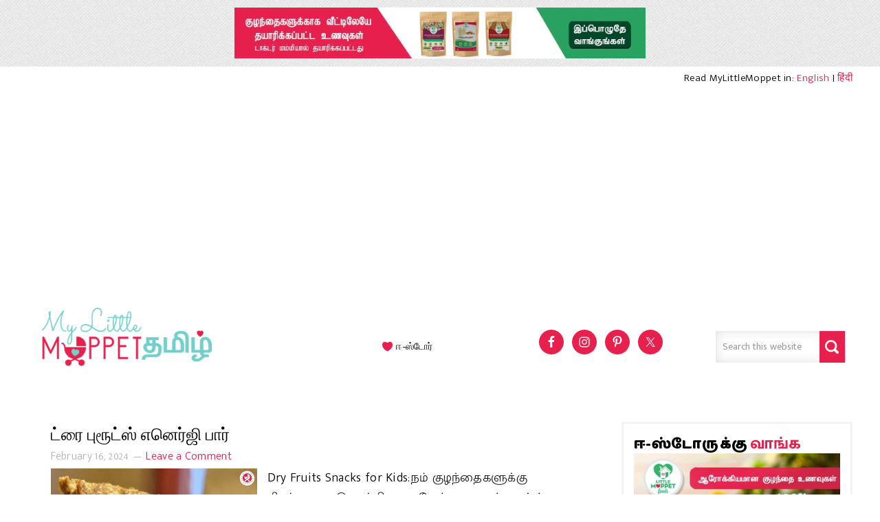

--- FILE ---
content_type: text/html; charset=UTF-8
request_url: https://tamil.mylittlemoppet.com/tag/evening-snacks-for-kids/
body_size: 21238
content:
<!DOCTYPE html>
<html lang="en-US" prefix="og: https://ogp.me/ns#">
<head >
<meta charset="UTF-8" />
<meta name="viewport" content="width=device-width, initial-scale=1" />
	<style>img:is([sizes="auto" i], [sizes^="auto," i]) { contain-intrinsic-size: 3000px 1500px }</style>
	
<!-- Search Engine Optimization by Rank Math PRO - https://rankmath.com/ -->
<title>evening snacks for kids Archives - மை லிட்டில் மொப்பெட்</title>
<meta name="robots" content="follow, index, max-snippet:-1, max-video-preview:-1, max-image-preview:large"/>
<link rel="canonical" href="https://tamil.mylittlemoppet.com/tag/evening-snacks-for-kids/" />
<meta property="og:locale" content="en_US" />
<meta property="og:type" content="article" />
<meta property="og:title" content="evening snacks for kids Archives - மை லிட்டில் மொப்பெட்" />
<meta property="og:url" content="https://tamil.mylittlemoppet.com/tag/evening-snacks-for-kids/" />
<meta property="og:site_name" content="மை லிட்டில் மொப்பெட்" />
<meta property="og:image" content="https://tamil.mylittlemoppet.com/wp-content/uploads/2017/08/MyLittleMoppet-Tamil-Logo.png" />
<meta property="og:image:secure_url" content="https://tamil.mylittlemoppet.com/wp-content/uploads/2017/08/MyLittleMoppet-Tamil-Logo.png" />
<meta property="og:image:width" content="1414" />
<meta property="og:image:height" content="595" />
<meta property="og:image:type" content="image/png" />
<meta name="twitter:card" content="summary_large_image" />
<meta name="twitter:title" content="evening snacks for kids Archives - மை லிட்டில் மொப்பெட்" />
<meta name="twitter:image" content="https://tamil.mylittlemoppet.com/wp-content/uploads/2017/08/MyLittleMoppet-Tamil-Logo.png" />
<meta name="twitter:label1" content="Posts" />
<meta name="twitter:data1" content="3" />
<script type="application/ld+json" class="rank-math-schema-pro">{"@context":"https://schema.org","@graph":[{"@type":"Place","@id":"https://tamil.mylittlemoppet.com/#place","address":{"@type":"PostalAddress","streetAddress":"Door no 6, Gnanavel Street, New Ramnad Road","addressLocality":"Teppakulam","addressRegion":"Madurai","postalCode":"625009","addressCountry":"India"}},{"@type":"Organization","@id":"https://tamil.mylittlemoppet.com/#organization","name":"Little Moppet Foods Private Limited","url":"https://tamil.mylittlemoppet.com","email":"store@mylittlemoppet.com","address":{"@type":"PostalAddress","streetAddress":"Door no 6, Gnanavel Street, New Ramnad Road","addressLocality":"Teppakulam","addressRegion":"Madurai","postalCode":"625009","addressCountry":"India"},"logo":{"@type":"ImageObject","@id":"https://tamil.mylittlemoppet.com/#logo","url":"https://tamil.mylittlemoppet.com/wp-content/uploads/2017/08/MyLittleMoppet-Tamil-Logo.png","contentUrl":"https://tamil.mylittlemoppet.com/wp-content/uploads/2017/08/MyLittleMoppet-Tamil-Logo.png","caption":"Little Moppet Foods Private Limited","inLanguage":"en-US","width":"1414","height":"595"},"contactPoint":[{"@type":"ContactPoint","telephone":"+91 8220313666","contactType":"customer support"}],"location":{"@id":"https://tamil.mylittlemoppet.com/#place"}},{"@type":"WebSite","@id":"https://tamil.mylittlemoppet.com/#website","url":"https://tamil.mylittlemoppet.com","name":"Little Moppet Foods Private Limited","publisher":{"@id":"https://tamil.mylittlemoppet.com/#organization"},"inLanguage":"en-US"},{"@type":"CollectionPage","@id":"https://tamil.mylittlemoppet.com/tag/evening-snacks-for-kids/#webpage","url":"https://tamil.mylittlemoppet.com/tag/evening-snacks-for-kids/","name":"evening snacks for kids Archives - \u0bae\u0bc8 \u0bb2\u0bbf\u0b9f\u0bcd\u0b9f\u0bbf\u0bb2\u0bcd \u0bae\u0bca\u0baa\u0bcd\u0baa\u0bc6\u0b9f\u0bcd","isPartOf":{"@id":"https://tamil.mylittlemoppet.com/#website"},"inLanguage":"en-US"}]}</script>
<!-- /Rank Math WordPress SEO plugin -->

<script type='application/javascript'  id='pys-version-script'>console.log('PixelYourSite Free version 11.1.3');</script>
<link rel="alternate" type="application/rss+xml" title="மை லிட்டில் மொப்பெட் &raquo; Feed" href="https://tamil.mylittlemoppet.com/feed/" />
<link rel="alternate" type="application/rss+xml" title="மை லிட்டில் மொப்பெட் &raquo; Comments Feed" href="https://tamil.mylittlemoppet.com/comments/feed/" />
<script type="text/javascript" id="wpp-js" src="https://tamil.mylittlemoppet.com/wp-content/plugins/wordpress-popular-posts/assets/js/wpp.min.js?ver=7.3.6" data-sampling="0" data-sampling-rate="100" data-api-url="https://tamil.mylittlemoppet.com/wp-json/wordpress-popular-posts" data-post-id="0" data-token="308bed8c47" data-lang="0" data-debug="0"></script>
<link rel="alternate" type="application/rss+xml" title="மை லிட்டில் மொப்பெட் &raquo; evening snacks for kids Tag Feed" href="https://tamil.mylittlemoppet.com/tag/evening-snacks-for-kids/feed/" />
<script>(()=>{"use strict";const e=[400,500,600,700,800,900],t=e=>`wprm-min-${e}`,n=e=>`wprm-max-${e}`,s=new Set,o="ResizeObserver"in window,r=o?new ResizeObserver((e=>{for(const t of e)c(t.target)})):null,i=.5/(window.devicePixelRatio||1);function c(s){const o=s.getBoundingClientRect().width||0;for(let r=0;r<e.length;r++){const c=e[r],a=o<=c+i;o>c+i?s.classList.add(t(c)):s.classList.remove(t(c)),a?s.classList.add(n(c)):s.classList.remove(n(c))}}function a(e){s.has(e)||(s.add(e),r&&r.observe(e),c(e))}!function(e=document){e.querySelectorAll(".wprm-recipe").forEach(a)}();if(new MutationObserver((e=>{for(const t of e)for(const e of t.addedNodes)e instanceof Element&&(e.matches?.(".wprm-recipe")&&a(e),e.querySelectorAll?.(".wprm-recipe").forEach(a))})).observe(document.documentElement,{childList:!0,subtree:!0}),!o){let e=0;addEventListener("resize",(()=>{e&&cancelAnimationFrame(e),e=requestAnimationFrame((()=>s.forEach(c)))}),{passive:!0})}})();</script><script type="text/javascript">
/* <![CDATA[ */
window._wpemojiSettings = {"baseUrl":"https:\/\/s.w.org\/images\/core\/emoji\/16.0.1\/72x72\/","ext":".png","svgUrl":"https:\/\/s.w.org\/images\/core\/emoji\/16.0.1\/svg\/","svgExt":".svg","source":{"concatemoji":"https:\/\/tamil.mylittlemoppet.com\/wp-includes\/js\/wp-emoji-release.min.js?ver=6.8.3"}};
/*! This file is auto-generated */
!function(s,n){var o,i,e;function c(e){try{var t={supportTests:e,timestamp:(new Date).valueOf()};sessionStorage.setItem(o,JSON.stringify(t))}catch(e){}}function p(e,t,n){e.clearRect(0,0,e.canvas.width,e.canvas.height),e.fillText(t,0,0);var t=new Uint32Array(e.getImageData(0,0,e.canvas.width,e.canvas.height).data),a=(e.clearRect(0,0,e.canvas.width,e.canvas.height),e.fillText(n,0,0),new Uint32Array(e.getImageData(0,0,e.canvas.width,e.canvas.height).data));return t.every(function(e,t){return e===a[t]})}function u(e,t){e.clearRect(0,0,e.canvas.width,e.canvas.height),e.fillText(t,0,0);for(var n=e.getImageData(16,16,1,1),a=0;a<n.data.length;a++)if(0!==n.data[a])return!1;return!0}function f(e,t,n,a){switch(t){case"flag":return n(e,"\ud83c\udff3\ufe0f\u200d\u26a7\ufe0f","\ud83c\udff3\ufe0f\u200b\u26a7\ufe0f")?!1:!n(e,"\ud83c\udde8\ud83c\uddf6","\ud83c\udde8\u200b\ud83c\uddf6")&&!n(e,"\ud83c\udff4\udb40\udc67\udb40\udc62\udb40\udc65\udb40\udc6e\udb40\udc67\udb40\udc7f","\ud83c\udff4\u200b\udb40\udc67\u200b\udb40\udc62\u200b\udb40\udc65\u200b\udb40\udc6e\u200b\udb40\udc67\u200b\udb40\udc7f");case"emoji":return!a(e,"\ud83e\udedf")}return!1}function g(e,t,n,a){var r="undefined"!=typeof WorkerGlobalScope&&self instanceof WorkerGlobalScope?new OffscreenCanvas(300,150):s.createElement("canvas"),o=r.getContext("2d",{willReadFrequently:!0}),i=(o.textBaseline="top",o.font="600 32px Arial",{});return e.forEach(function(e){i[e]=t(o,e,n,a)}),i}function t(e){var t=s.createElement("script");t.src=e,t.defer=!0,s.head.appendChild(t)}"undefined"!=typeof Promise&&(o="wpEmojiSettingsSupports",i=["flag","emoji"],n.supports={everything:!0,everythingExceptFlag:!0},e=new Promise(function(e){s.addEventListener("DOMContentLoaded",e,{once:!0})}),new Promise(function(t){var n=function(){try{var e=JSON.parse(sessionStorage.getItem(o));if("object"==typeof e&&"number"==typeof e.timestamp&&(new Date).valueOf()<e.timestamp+604800&&"object"==typeof e.supportTests)return e.supportTests}catch(e){}return null}();if(!n){if("undefined"!=typeof Worker&&"undefined"!=typeof OffscreenCanvas&&"undefined"!=typeof URL&&URL.createObjectURL&&"undefined"!=typeof Blob)try{var e="postMessage("+g.toString()+"("+[JSON.stringify(i),f.toString(),p.toString(),u.toString()].join(",")+"));",a=new Blob([e],{type:"text/javascript"}),r=new Worker(URL.createObjectURL(a),{name:"wpTestEmojiSupports"});return void(r.onmessage=function(e){c(n=e.data),r.terminate(),t(n)})}catch(e){}c(n=g(i,f,p,u))}t(n)}).then(function(e){for(var t in e)n.supports[t]=e[t],n.supports.everything=n.supports.everything&&n.supports[t],"flag"!==t&&(n.supports.everythingExceptFlag=n.supports.everythingExceptFlag&&n.supports[t]);n.supports.everythingExceptFlag=n.supports.everythingExceptFlag&&!n.supports.flag,n.DOMReady=!1,n.readyCallback=function(){n.DOMReady=!0}}).then(function(){return e}).then(function(){var e;n.supports.everything||(n.readyCallback(),(e=n.source||{}).concatemoji?t(e.concatemoji):e.wpemoji&&e.twemoji&&(t(e.twemoji),t(e.wpemoji)))}))}((window,document),window._wpemojiSettings);
/* ]]> */
</script>
<link rel='stylesheet' id='news-pro-theme-css' href='https://tamil.mylittlemoppet.com/wp-content/themes/news-pro/style.css?ver=3.0.2' type='text/css' media='all' />
<style id='wp-emoji-styles-inline-css' type='text/css'>

	img.wp-smiley, img.emoji {
		display: inline !important;
		border: none !important;
		box-shadow: none !important;
		height: 1em !important;
		width: 1em !important;
		margin: 0 0.07em !important;
		vertical-align: -0.1em !important;
		background: none !important;
		padding: 0 !important;
	}
</style>
<link rel='stylesheet' id='wp-block-library-css' href='https://tamil.mylittlemoppet.com/wp-includes/css/dist/block-library/style.min.css?ver=6.8.3' type='text/css' media='all' />
<style id='classic-theme-styles-inline-css' type='text/css'>
/*! This file is auto-generated */
.wp-block-button__link{color:#fff;background-color:#32373c;border-radius:9999px;box-shadow:none;text-decoration:none;padding:calc(.667em + 2px) calc(1.333em + 2px);font-size:1.125em}.wp-block-file__button{background:#32373c;color:#fff;text-decoration:none}
</style>
<style id='global-styles-inline-css' type='text/css'>
:root{--wp--preset--aspect-ratio--square: 1;--wp--preset--aspect-ratio--4-3: 4/3;--wp--preset--aspect-ratio--3-4: 3/4;--wp--preset--aspect-ratio--3-2: 3/2;--wp--preset--aspect-ratio--2-3: 2/3;--wp--preset--aspect-ratio--16-9: 16/9;--wp--preset--aspect-ratio--9-16: 9/16;--wp--preset--color--black: #000000;--wp--preset--color--cyan-bluish-gray: #abb8c3;--wp--preset--color--white: #ffffff;--wp--preset--color--pale-pink: #f78da7;--wp--preset--color--vivid-red: #cf2e2e;--wp--preset--color--luminous-vivid-orange: #ff6900;--wp--preset--color--luminous-vivid-amber: #fcb900;--wp--preset--color--light-green-cyan: #7bdcb5;--wp--preset--color--vivid-green-cyan: #00d084;--wp--preset--color--pale-cyan-blue: #8ed1fc;--wp--preset--color--vivid-cyan-blue: #0693e3;--wp--preset--color--vivid-purple: #9b51e0;--wp--preset--gradient--vivid-cyan-blue-to-vivid-purple: linear-gradient(135deg,rgba(6,147,227,1) 0%,rgb(155,81,224) 100%);--wp--preset--gradient--light-green-cyan-to-vivid-green-cyan: linear-gradient(135deg,rgb(122,220,180) 0%,rgb(0,208,130) 100%);--wp--preset--gradient--luminous-vivid-amber-to-luminous-vivid-orange: linear-gradient(135deg,rgba(252,185,0,1) 0%,rgba(255,105,0,1) 100%);--wp--preset--gradient--luminous-vivid-orange-to-vivid-red: linear-gradient(135deg,rgba(255,105,0,1) 0%,rgb(207,46,46) 100%);--wp--preset--gradient--very-light-gray-to-cyan-bluish-gray: linear-gradient(135deg,rgb(238,238,238) 0%,rgb(169,184,195) 100%);--wp--preset--gradient--cool-to-warm-spectrum: linear-gradient(135deg,rgb(74,234,220) 0%,rgb(151,120,209) 20%,rgb(207,42,186) 40%,rgb(238,44,130) 60%,rgb(251,105,98) 80%,rgb(254,248,76) 100%);--wp--preset--gradient--blush-light-purple: linear-gradient(135deg,rgb(255,206,236) 0%,rgb(152,150,240) 100%);--wp--preset--gradient--blush-bordeaux: linear-gradient(135deg,rgb(254,205,165) 0%,rgb(254,45,45) 50%,rgb(107,0,62) 100%);--wp--preset--gradient--luminous-dusk: linear-gradient(135deg,rgb(255,203,112) 0%,rgb(199,81,192) 50%,rgb(65,88,208) 100%);--wp--preset--gradient--pale-ocean: linear-gradient(135deg,rgb(255,245,203) 0%,rgb(182,227,212) 50%,rgb(51,167,181) 100%);--wp--preset--gradient--electric-grass: linear-gradient(135deg,rgb(202,248,128) 0%,rgb(113,206,126) 100%);--wp--preset--gradient--midnight: linear-gradient(135deg,rgb(2,3,129) 0%,rgb(40,116,252) 100%);--wp--preset--font-size--small: 13px;--wp--preset--font-size--medium: 20px;--wp--preset--font-size--large: 36px;--wp--preset--font-size--x-large: 42px;--wp--preset--spacing--20: 0.44rem;--wp--preset--spacing--30: 0.67rem;--wp--preset--spacing--40: 1rem;--wp--preset--spacing--50: 1.5rem;--wp--preset--spacing--60: 2.25rem;--wp--preset--spacing--70: 3.38rem;--wp--preset--spacing--80: 5.06rem;--wp--preset--shadow--natural: 6px 6px 9px rgba(0, 0, 0, 0.2);--wp--preset--shadow--deep: 12px 12px 50px rgba(0, 0, 0, 0.4);--wp--preset--shadow--sharp: 6px 6px 0px rgba(0, 0, 0, 0.2);--wp--preset--shadow--outlined: 6px 6px 0px -3px rgba(255, 255, 255, 1), 6px 6px rgba(0, 0, 0, 1);--wp--preset--shadow--crisp: 6px 6px 0px rgba(0, 0, 0, 1);}:where(.is-layout-flex){gap: 0.5em;}:where(.is-layout-grid){gap: 0.5em;}body .is-layout-flex{display: flex;}.is-layout-flex{flex-wrap: wrap;align-items: center;}.is-layout-flex > :is(*, div){margin: 0;}body .is-layout-grid{display: grid;}.is-layout-grid > :is(*, div){margin: 0;}:where(.wp-block-columns.is-layout-flex){gap: 2em;}:where(.wp-block-columns.is-layout-grid){gap: 2em;}:where(.wp-block-post-template.is-layout-flex){gap: 1.25em;}:where(.wp-block-post-template.is-layout-grid){gap: 1.25em;}.has-black-color{color: var(--wp--preset--color--black) !important;}.has-cyan-bluish-gray-color{color: var(--wp--preset--color--cyan-bluish-gray) !important;}.has-white-color{color: var(--wp--preset--color--white) !important;}.has-pale-pink-color{color: var(--wp--preset--color--pale-pink) !important;}.has-vivid-red-color{color: var(--wp--preset--color--vivid-red) !important;}.has-luminous-vivid-orange-color{color: var(--wp--preset--color--luminous-vivid-orange) !important;}.has-luminous-vivid-amber-color{color: var(--wp--preset--color--luminous-vivid-amber) !important;}.has-light-green-cyan-color{color: var(--wp--preset--color--light-green-cyan) !important;}.has-vivid-green-cyan-color{color: var(--wp--preset--color--vivid-green-cyan) !important;}.has-pale-cyan-blue-color{color: var(--wp--preset--color--pale-cyan-blue) !important;}.has-vivid-cyan-blue-color{color: var(--wp--preset--color--vivid-cyan-blue) !important;}.has-vivid-purple-color{color: var(--wp--preset--color--vivid-purple) !important;}.has-black-background-color{background-color: var(--wp--preset--color--black) !important;}.has-cyan-bluish-gray-background-color{background-color: var(--wp--preset--color--cyan-bluish-gray) !important;}.has-white-background-color{background-color: var(--wp--preset--color--white) !important;}.has-pale-pink-background-color{background-color: var(--wp--preset--color--pale-pink) !important;}.has-vivid-red-background-color{background-color: var(--wp--preset--color--vivid-red) !important;}.has-luminous-vivid-orange-background-color{background-color: var(--wp--preset--color--luminous-vivid-orange) !important;}.has-luminous-vivid-amber-background-color{background-color: var(--wp--preset--color--luminous-vivid-amber) !important;}.has-light-green-cyan-background-color{background-color: var(--wp--preset--color--light-green-cyan) !important;}.has-vivid-green-cyan-background-color{background-color: var(--wp--preset--color--vivid-green-cyan) !important;}.has-pale-cyan-blue-background-color{background-color: var(--wp--preset--color--pale-cyan-blue) !important;}.has-vivid-cyan-blue-background-color{background-color: var(--wp--preset--color--vivid-cyan-blue) !important;}.has-vivid-purple-background-color{background-color: var(--wp--preset--color--vivid-purple) !important;}.has-black-border-color{border-color: var(--wp--preset--color--black) !important;}.has-cyan-bluish-gray-border-color{border-color: var(--wp--preset--color--cyan-bluish-gray) !important;}.has-white-border-color{border-color: var(--wp--preset--color--white) !important;}.has-pale-pink-border-color{border-color: var(--wp--preset--color--pale-pink) !important;}.has-vivid-red-border-color{border-color: var(--wp--preset--color--vivid-red) !important;}.has-luminous-vivid-orange-border-color{border-color: var(--wp--preset--color--luminous-vivid-orange) !important;}.has-luminous-vivid-amber-border-color{border-color: var(--wp--preset--color--luminous-vivid-amber) !important;}.has-light-green-cyan-border-color{border-color: var(--wp--preset--color--light-green-cyan) !important;}.has-vivid-green-cyan-border-color{border-color: var(--wp--preset--color--vivid-green-cyan) !important;}.has-pale-cyan-blue-border-color{border-color: var(--wp--preset--color--pale-cyan-blue) !important;}.has-vivid-cyan-blue-border-color{border-color: var(--wp--preset--color--vivid-cyan-blue) !important;}.has-vivid-purple-border-color{border-color: var(--wp--preset--color--vivid-purple) !important;}.has-vivid-cyan-blue-to-vivid-purple-gradient-background{background: var(--wp--preset--gradient--vivid-cyan-blue-to-vivid-purple) !important;}.has-light-green-cyan-to-vivid-green-cyan-gradient-background{background: var(--wp--preset--gradient--light-green-cyan-to-vivid-green-cyan) !important;}.has-luminous-vivid-amber-to-luminous-vivid-orange-gradient-background{background: var(--wp--preset--gradient--luminous-vivid-amber-to-luminous-vivid-orange) !important;}.has-luminous-vivid-orange-to-vivid-red-gradient-background{background: var(--wp--preset--gradient--luminous-vivid-orange-to-vivid-red) !important;}.has-very-light-gray-to-cyan-bluish-gray-gradient-background{background: var(--wp--preset--gradient--very-light-gray-to-cyan-bluish-gray) !important;}.has-cool-to-warm-spectrum-gradient-background{background: var(--wp--preset--gradient--cool-to-warm-spectrum) !important;}.has-blush-light-purple-gradient-background{background: var(--wp--preset--gradient--blush-light-purple) !important;}.has-blush-bordeaux-gradient-background{background: var(--wp--preset--gradient--blush-bordeaux) !important;}.has-luminous-dusk-gradient-background{background: var(--wp--preset--gradient--luminous-dusk) !important;}.has-pale-ocean-gradient-background{background: var(--wp--preset--gradient--pale-ocean) !important;}.has-electric-grass-gradient-background{background: var(--wp--preset--gradient--electric-grass) !important;}.has-midnight-gradient-background{background: var(--wp--preset--gradient--midnight) !important;}.has-small-font-size{font-size: var(--wp--preset--font-size--small) !important;}.has-medium-font-size{font-size: var(--wp--preset--font-size--medium) !important;}.has-large-font-size{font-size: var(--wp--preset--font-size--large) !important;}.has-x-large-font-size{font-size: var(--wp--preset--font-size--x-large) !important;}
:where(.wp-block-post-template.is-layout-flex){gap: 1.25em;}:where(.wp-block-post-template.is-layout-grid){gap: 1.25em;}
:where(.wp-block-columns.is-layout-flex){gap: 2em;}:where(.wp-block-columns.is-layout-grid){gap: 2em;}
:root :where(.wp-block-pullquote){font-size: 1.5em;line-height: 1.6;}
</style>
<link rel='stylesheet' id='crp-style-masonry-css' href='https://tamil.mylittlemoppet.com/wp-content/plugins/contextual-related-posts/css/masonry.min.css?ver=4.1.0' type='text/css' media='all' />
<link rel='stylesheet' id='wordpress-popular-posts-css-css' href='https://tamil.mylittlemoppet.com/wp-content/plugins/wordpress-popular-posts/assets/css/wpp.css?ver=7.3.6' type='text/css' media='all' />
<link rel='stylesheet' id='dashicons-css' href='https://tamil.mylittlemoppet.com/wp-includes/css/dashicons.min.css?ver=6.8.3' type='text/css' media='all' />
<link rel='stylesheet' id='simple-social-icons-font-css' href='https://tamil.mylittlemoppet.com/wp-content/plugins/simple-social-icons/css/style.css?ver=3.0.2' type='text/css' media='all' />
<link rel='stylesheet' id='__EPYT__style-css' href='https://tamil.mylittlemoppet.com/wp-content/plugins/youtube-embed-plus/styles/ytprefs.min.css?ver=14.2.3' type='text/css' media='all' />
<style id='__EPYT__style-inline-css' type='text/css'>

                .epyt-gallery-thumb {
                        width: 33.333%;
                }
                
</style>
<link rel='stylesheet' id='wp-add-custom-css-css' href='https://tamil.mylittlemoppet.com?display_custom_css=css&#038;ver=6.8.3' type='text/css' media='all' />
<link rel='stylesheet' id='RecipeIndexStyleSheets-css' href='https://tamil.mylittlemoppet.com/wp-content/plugins/visual-recipe-index/css/style.css?ver=6.8.3' type='text/css' media='all' />
<script type="text/javascript" src="https://tamil.mylittlemoppet.com/wp-includes/js/jquery/jquery.min.js?ver=3.7.1" id="jquery-core-js"></script>
<script type="text/javascript" src="https://tamil.mylittlemoppet.com/wp-includes/js/jquery/jquery-migrate.min.js?ver=3.4.1" id="jquery-migrate-js"></script>
<script type="text/javascript" src="https://tamil.mylittlemoppet.com/wp-content/themes/news-pro/js/responsive-menu.js?ver=1.0.0" id="news-responsive-menu-js"></script>
<script type="text/javascript" src="https://tamil.mylittlemoppet.com/wp-content/plugins/pixelyoursite/dist/scripts/jquery.bind-first-0.2.3.min.js?ver=6.8.3" id="jquery-bind-first-js"></script>
<script type="text/javascript" src="https://tamil.mylittlemoppet.com/wp-content/plugins/pixelyoursite/dist/scripts/js.cookie-2.1.3.min.js?ver=2.1.3" id="js-cookie-pys-js"></script>
<script type="text/javascript" src="https://tamil.mylittlemoppet.com/wp-content/plugins/pixelyoursite/dist/scripts/tld.min.js?ver=2.3.1" id="js-tld-js"></script>
<script type="text/javascript" id="pys-js-extra">
/* <![CDATA[ */
var pysOptions = {"staticEvents":{"facebook":{"init_event":[{"delay":0,"type":"static","ajaxFire":false,"name":"PageView","pixelIds":["1129675213727539"],"eventID":"b1db1b72-0595-4d8b-9449-a1ea78eb350b","params":{"page_title":"evening snacks for kids","post_type":"tag","post_id":1113,"plugin":"PixelYourSite","user_role":"guest","event_url":"tamil.mylittlemoppet.com\/tag\/evening-snacks-for-kids\/"},"e_id":"init_event","ids":[],"hasTimeWindow":false,"timeWindow":0,"woo_order":"","edd_order":""}]}},"dynamicEvents":[],"triggerEvents":[],"triggerEventTypes":[],"facebook":{"pixelIds":["1129675213727539"],"advancedMatching":[],"advancedMatchingEnabled":false,"removeMetadata":false,"wooVariableAsSimple":false,"serverApiEnabled":false,"wooCRSendFromServer":false,"send_external_id":null,"enabled_medical":false,"do_not_track_medical_param":["event_url","post_title","page_title","landing_page","content_name","categories","category_name","tags"],"meta_ldu":false},"debug":"","siteUrl":"https:\/\/tamil.mylittlemoppet.com","ajaxUrl":"https:\/\/tamil.mylittlemoppet.com\/wp-admin\/admin-ajax.php","ajax_event":"34be5aa909","enable_remove_download_url_param":"1","cookie_duration":"7","last_visit_duration":"60","enable_success_send_form":"","ajaxForServerEvent":"1","ajaxForServerStaticEvent":"1","useSendBeacon":"1","send_external_id":"1","external_id_expire":"180","track_cookie_for_subdomains":"1","google_consent_mode":"1","gdpr":{"ajax_enabled":false,"all_disabled_by_api":false,"facebook_disabled_by_api":false,"analytics_disabled_by_api":false,"google_ads_disabled_by_api":false,"pinterest_disabled_by_api":false,"bing_disabled_by_api":false,"externalID_disabled_by_api":false,"facebook_prior_consent_enabled":true,"analytics_prior_consent_enabled":true,"google_ads_prior_consent_enabled":null,"pinterest_prior_consent_enabled":true,"bing_prior_consent_enabled":true,"cookiebot_integration_enabled":false,"cookiebot_facebook_consent_category":"marketing","cookiebot_analytics_consent_category":"statistics","cookiebot_tiktok_consent_category":"marketing","cookiebot_google_ads_consent_category":"marketing","cookiebot_pinterest_consent_category":"marketing","cookiebot_bing_consent_category":"marketing","consent_magic_integration_enabled":false,"real_cookie_banner_integration_enabled":false,"cookie_notice_integration_enabled":false,"cookie_law_info_integration_enabled":false,"analytics_storage":{"enabled":true,"value":"granted","filter":false},"ad_storage":{"enabled":true,"value":"granted","filter":false},"ad_user_data":{"enabled":true,"value":"granted","filter":false},"ad_personalization":{"enabled":true,"value":"granted","filter":false}},"cookie":{"disabled_all_cookie":false,"disabled_start_session_cookie":false,"disabled_advanced_form_data_cookie":false,"disabled_landing_page_cookie":false,"disabled_first_visit_cookie":false,"disabled_trafficsource_cookie":false,"disabled_utmTerms_cookie":false,"disabled_utmId_cookie":false},"tracking_analytics":{"TrafficSource":"direct","TrafficLanding":"undefined","TrafficUtms":[],"TrafficUtmsId":[]},"GATags":{"ga_datalayer_type":"default","ga_datalayer_name":"dataLayerPYS"},"woo":{"enabled":false},"edd":{"enabled":false},"cache_bypass":"1762677152"};
/* ]]> */
</script>
<script type="text/javascript" src="https://tamil.mylittlemoppet.com/wp-content/plugins/pixelyoursite/dist/scripts/public.js?ver=11.1.3" id="pys-js"></script>
<script type="text/javascript" id="__ytprefs__-js-extra">
/* <![CDATA[ */
var _EPYT_ = {"ajaxurl":"https:\/\/tamil.mylittlemoppet.com\/wp-admin\/admin-ajax.php","security":"ad145fa56b","gallery_scrolloffset":"20","eppathtoscripts":"https:\/\/tamil.mylittlemoppet.com\/wp-content\/plugins\/youtube-embed-plus\/scripts\/","eppath":"https:\/\/tamil.mylittlemoppet.com\/wp-content\/plugins\/youtube-embed-plus\/","epresponsiveselector":"[\"iframe.__youtube_prefs__\",\"iframe[src*='youtube.com']\",\"iframe[src*='youtube-nocookie.com']\",\"iframe[data-ep-src*='youtube.com']\",\"iframe[data-ep-src*='youtube-nocookie.com']\",\"iframe[data-ep-gallerysrc*='youtube.com']\"]","epdovol":"1","version":"14.2.3","evselector":"iframe.__youtube_prefs__[src], iframe[src*=\"youtube.com\/embed\/\"], iframe[src*=\"youtube-nocookie.com\/embed\/\"]","ajax_compat":"","maxres_facade":"eager","ytapi_load":"light","pause_others":"","stopMobileBuffer":"1","facade_mode":"","not_live_on_channel":""};
/* ]]> */
</script>
<script type="text/javascript" src="https://tamil.mylittlemoppet.com/wp-content/plugins/youtube-embed-plus/scripts/ytprefs.min.js?ver=14.2.3" id="__ytprefs__-js"></script>
<link rel="https://api.w.org/" href="https://tamil.mylittlemoppet.com/wp-json/" /><link rel="alternate" title="JSON" type="application/json" href="https://tamil.mylittlemoppet.com/wp-json/wp/v2/tags/1113" /><link rel="EditURI" type="application/rsd+xml" title="RSD" href="https://tamil.mylittlemoppet.com/xmlrpc.php?rsd" />
<!-- Facebook Pixel Code -->
<script>
  !function(f,b,e,v,n,t,s)
  {if(f.fbq)return;n=f.fbq=function(){n.callMethod?
  n.callMethod.apply(n,arguments):n.queue.push(arguments)};
  if(!f._fbq)f._fbq=n;n.push=n;n.loaded=!0;n.version='2.0';
  n.queue=[];t=b.createElement(e);t.async=!0;
  t.src=v;s=b.getElementsByTagName(e)[0];
  s.parentNode.insertBefore(t,s)}(window, document,'script',
  'https://connect.facebook.net/en_US/fbevents.js');
  fbq('init', '1763514307306458');
  fbq('track', 'PageView');
</script>
<noscript><img height="1" width="1" style="display:none"
  src="https://www.facebook.com/tr?id=1763514307306458&ev=PageView&noscript=1"
/></noscript>
<!-- End Facebook Pixel Code --><script type="text/javascript">
(function(url){
	if(/(?:Chrome\/26\.0\.1410\.63 Safari\/537\.31|WordfenceTestMonBot)/.test(navigator.userAgent)){ return; }
	var addEvent = function(evt, handler) {
		if (window.addEventListener) {
			document.addEventListener(evt, handler, false);
		} else if (window.attachEvent) {
			document.attachEvent('on' + evt, handler);
		}
	};
	var removeEvent = function(evt, handler) {
		if (window.removeEventListener) {
			document.removeEventListener(evt, handler, false);
		} else if (window.detachEvent) {
			document.detachEvent('on' + evt, handler);
		}
	};
	var evts = 'contextmenu dblclick drag dragend dragenter dragleave dragover dragstart drop keydown keypress keyup mousedown mousemove mouseout mouseover mouseup mousewheel scroll'.split(' ');
	var logHuman = function() {
		if (window.wfLogHumanRan) { return; }
		window.wfLogHumanRan = true;
		var wfscr = document.createElement('script');
		wfscr.type = 'text/javascript';
		wfscr.async = true;
		wfscr.src = url + '&r=' + Math.random();
		(document.getElementsByTagName('head')[0]||document.getElementsByTagName('body')[0]).appendChild(wfscr);
		for (var i = 0; i < evts.length; i++) {
			removeEvent(evts[i], logHuman);
		}
	};
	for (var i = 0; i < evts.length; i++) {
		addEvent(evts[i], logHuman);
	}
})('//tamil.mylittlemoppet.com/?wordfence_lh=1&hid=61F7817AD646BD8C6A51544906B3DED9');
</script><style type="text/css"> .tippy-box[data-theme~="wprm"] { background-color: #333333; color: #FFFFFF; } .tippy-box[data-theme~="wprm"][data-placement^="top"] > .tippy-arrow::before { border-top-color: #333333; } .tippy-box[data-theme~="wprm"][data-placement^="bottom"] > .tippy-arrow::before { border-bottom-color: #333333; } .tippy-box[data-theme~="wprm"][data-placement^="left"] > .tippy-arrow::before { border-left-color: #333333; } .tippy-box[data-theme~="wprm"][data-placement^="right"] > .tippy-arrow::before { border-right-color: #333333; } .tippy-box[data-theme~="wprm"] a { color: #FFFFFF; } .wprm-comment-rating svg { width: 18px !important; height: 18px !important; } img.wprm-comment-rating { width: 90px !important; height: 18px !important; } body { --comment-rating-star-color: #343434; } body { --wprm-popup-font-size: 16px; } body { --wprm-popup-background: #ffffff; } body { --wprm-popup-title: #000000; } body { --wprm-popup-content: #444444; } body { --wprm-popup-button-background: #444444; } body { --wprm-popup-button-text: #ffffff; }</style><style type="text/css">.wprm-glossary-term {color: #5A822B;text-decoration: underline;cursor: help;}</style>            <style id="wpp-loading-animation-styles">@-webkit-keyframes bgslide{from{background-position-x:0}to{background-position-x:-200%}}@keyframes bgslide{from{background-position-x:0}to{background-position-x:-200%}}.wpp-widget-block-placeholder,.wpp-shortcode-placeholder{margin:0 auto;width:60px;height:3px;background:#dd3737;background:linear-gradient(90deg,#dd3737 0%,#571313 10%,#dd3737 100%);background-size:200% auto;border-radius:3px;-webkit-animation:bgslide 1s infinite linear;animation:bgslide 1s infinite linear}</style>
            <link rel="pingback" href="https://tamil.mylittlemoppet.com/xmlrpc.php" />
<link href="https://fonts.googleapis.com/css?family=Sacramento" rel="stylesheet">
<link href="https://fonts.googleapis.com/css?family=Alice" rel="stylesheet">
<link href="https://fonts.googleapis.com/css?family=Mukta+Malar:200,300,400,500,600,700,800&subset=latin-ext,tamil" rel="stylesheet"> 
<link href="https://fonts.googleapis.com/css?family=Baloo+Thambi&subset=latin-ext,tamil" rel="stylesheet"> 
<meta name="google-site-verification" content="9HpbIk7Q0mPq6w_eoUwddz1qA9bevYG52ZtZJOA5Rgc" />

<!-- Facebook Pixel Code -->
<script>
  !function(f,b,e,v,n,t,s)
  {if(f.fbq)return;n=f.fbq=function(){n.callMethod?
  n.callMethod.apply(n,arguments):n.queue.push(arguments)};
  if(!f._fbq)f._fbq=n;n.push=n;n.loaded=!0;n.version='2.0';
  n.queue=[];t=b.createElement(e);t.async=!0;
  t.src=v;s=b.getElementsByTagName(e)[0];
  s.parentNode.insertBefore(t,s)}(window, document,'script',
  'https://connect.facebook.net/en_US/fbevents.js');
  fbq('init', '1763514307306458');
  fbq('track', 'PageView');
</script>
<noscript><img height="1" width="1" style="display:none"
  src="https://www.facebook.com/tr?id=1763514307306458&ev=PageView&noscript=1"
/></noscript>
<!-- End Facebook Pixel Code -->

<!-- Global site tag (gtag.js) - Google Analytics -->
<script async src="https://www.googletagmanager.com/gtag/js?id=UA-53319717-1"></script>
<script>
  window.dataLayer = window.dataLayer || [];
  function gtag(){dataLayer.push(arguments);}
  gtag('js', new Date());

  gtag('config', 'UA-53319717-1', {
  'linker': {
  'domains': ['www.mylittlemoppet.com','shop.mylittlemoppet.com', 'hindi.mylittlemoppet.com', 'tamil.mylittlemoppet.com', 'shop.mylittlemoppet.com/mobile']
  }
});
</script>

<!-- Google Tag Manager -->
<script>(function(w,d,s,l,i){w[l]=w[l]||[];w[l].push({'gtm.start':
new Date().getTime(),event:'gtm.js'});var f=d.getElementsByTagName(s)[0],
j=d.createElement(s),dl=l!='dataLayer'?'&l='+l:'';j.async=true;j.src=
'https://www.googletagmanager.com/gtm.js?id='+i+dl;f.parentNode.insertBefore(j,f);
})(window,document,'script','dataLayer','GTM-54SZVJV');</script>
<!-- End Google Tag Manager --><style type="text/css" id="tve_global_variables">:root{--tcb-background-author-image:url(https://secure.gravatar.com/avatar/f47a55a9e8b94f0651ba746b9f8c425780f8168841fce7b91c58152fab6b9ff7?s=256&d=mm&r=g);--tcb-background-user-image:url();--tcb-background-featured-image-thumbnail:url(https://tamil.mylittlemoppet.com/wp-content/uploads/2020/05/fea-16.jpg);}</style><style type="text/css" id="thrive-default-styles"></style><link rel="icon" href="https://tamil.mylittlemoppet.com/wp-content/uploads/2017/08/cropped-imageedit_1_45111704841-1-80x80.png" sizes="32x32" />
<link rel="icon" href="https://tamil.mylittlemoppet.com/wp-content/uploads/2017/08/cropped-imageedit_1_45111704841-1-200x200.png" sizes="192x192" />
<link rel="apple-touch-icon" href="https://tamil.mylittlemoppet.com/wp-content/uploads/2017/08/cropped-imageedit_1_45111704841-1-200x200.png" />
<meta name="msapplication-TileImage" content="https://tamil.mylittlemoppet.com/wp-content/uploads/2017/08/cropped-imageedit_1_45111704841-1-300x300.png" />
		<style type="text/css" id="wp-custom-css">
			.footer-widgets .widget-title {font-size:22px !important;font-family:Lato !important;}
.footer-widget-area
{
	float:left;
	padding: 2% 2% 0px 0;
}
.footer-widgets-1{
	width: 50%;
}
.footer-widgets-2{
	width: 30%;
	padding-left: 2%;
}
.footer-widgets-3{
	width: 20%;
}
@media only screen and (max-width: 600px)
{
	.footer-widgets-1, .footer-widgets-3, .footer-widgets-2 {
    width: 100% !important;
    float: none !important;
}
}
.widget_text .klaviyo-form p {
    text-align: left !important;
}
.widget_text .klaviyo-form div {
    padding-left: 0px !important;
}
.widget_text .klaviyo-form form {
    padding: 0px !important;
}
#tve_editor input
{
	box-shadow: none !important;
}		</style>
		</head>
<body class="archive tag tag-evening-snacks-for-kids tag-1113 wp-theme-genesis wp-child-theme-news-pro content-sidebar genesis-breadcrumbs-hidden genesis-footer-widgets-visible" itemscope itemtype="https://schema.org/WebPage"><div class="adsspace">
<center>
<a target="_blank" href="https://shop.mylittlemoppet.com/"><img style="border:solid 1px #eee;max-width:600px;vertical-align: middle;width:100%;" scale="0" src="https://www.mylittlemoppet.com/wp-content/uploads/2019/02/Tam.jpg"></a>
</center>
</div>
<style>
.adsspace {
    background-color: #f5f5f5;
    background-image: url(https://www.mylittlemoppet.com/wp-content/uploads/2018/11/stripes.png);
    padding: 10px 0 15px;
    text-align: center;
}
</style>
<div class="site-container"><!-- Widget Shortcode --><div id="custom_html-6" class="widget_text widget-odd widget-first widget-1 widget widget_custom_html widget-shortcode area-arbitrary "><div class="textwidget custom-html-widget"><div style="text-align:right;max-width:1200px;margin:5px auto 0;font-size:15px;">
Read MyLittleMoppet in:   
<a target="_blank" href="https://mylittlemoppet.com">English</a>
 | 
<a target="_blank" href="https://hindi.mylittlemoppet.com">
हिंदी</a>

</div></div></div><!-- /Widget Shortcode --><header class="site-header" itemscope itemtype="https://schema.org/WPHeader"><div class="wrap"><div class="title-area"><p class="site-title" itemprop="headline"><a href="https://tamil.mylittlemoppet.com/">மை லிட்டில் மொப்பெட்</a></p><p class="site-description" itemprop="description">இந்தியாவின் சிறந்த குழந்தை வளர்ப்பு வலைதளம்</p></div><div class="widget-area header-widget-area"><section id="nav_menu-1" class="widget-odd widget-first widget-1 widget widget_nav_menu"><div class="widget-wrap"><nav class="nav-header" itemscope itemtype="https://schema.org/SiteNavigationElement"><ul id="menu-prime" class="menu genesis-nav-menu"><li id="menu-item-425" class="menu-item menu-item-type-custom menu-item-object-custom menu-item-425"><a href="https://shop.mylittlemoppet.com/" itemprop="url"><span itemprop="name">ஈ-ஸ்டோர்</span></a></li>
</ul></nav></div></section>
<section id="text-19" class="widget-even widget-2 widget widget_text"><div class="widget-wrap">			<div class="textwidget"><!-- Widget Shortcode --><div id="simple-social-icons-1" class="widget-odd widget-first widget-1 widget simple-social-icons widget-shortcode area-sidebar "><ul class="aligncenter"><li class="ssi-facebook"><a href="https://www.facebook.com/TamilMyLittleMoppet/" target="_blank" rel="noopener noreferrer"><svg role="img" class="social-facebook" aria-labelledby="social-facebook--1"><title id="social-facebook--1">Facebook</title><use xlink:href="https://tamil.mylittlemoppet.com/wp-content/plugins/simple-social-icons/symbol-defs.svg#social-facebook"></use></svg></a></li><li class="ssi-instagram"><a href="https://www.instagram.com/mylittlemoppettamil/" target="_blank" rel="noopener noreferrer"><svg role="img" class="social-instagram" aria-labelledby="social-instagram--1"><title id="social-instagram--1">Instagram</title><use xlink:href="https://tamil.mylittlemoppet.com/wp-content/plugins/simple-social-icons/symbol-defs.svg#social-instagram"></use></svg></a></li><li class="ssi-pinterest"><a href="https://www.pinterest.co.uk/mylittlemoppettamil/" target="_blank" rel="noopener noreferrer"><svg role="img" class="social-pinterest" aria-labelledby="social-pinterest--1"><title id="social-pinterest--1">Pinterest</title><use xlink:href="https://tamil.mylittlemoppet.com/wp-content/plugins/simple-social-icons/symbol-defs.svg#social-pinterest"></use></svg></a></li><li class="ssi-twitter"><a href="https://twitter.com/MLM_Tamil" target="_blank" rel="noopener noreferrer"><svg role="img" class="social-twitter" aria-labelledby="social-twitter--1"><title id="social-twitter--1">Twitter</title><use xlink:href="https://tamil.mylittlemoppet.com/wp-content/plugins/simple-social-icons/symbol-defs.svg#social-twitter"></use></svg></a></li></ul></div><!-- /Widget Shortcode -->
</div>
		</div></section>
<section id="search-3" class="widget-odd widget-last widget-3 widget widget_search"><div class="widget-wrap"><form class="search-form" method="get" action="https://tamil.mylittlemoppet.com/" role="search" itemprop="potentialAction" itemscope itemtype="https://schema.org/SearchAction"><input class="search-form-input" type="search" name="s" id="searchform-1" placeholder="Search this website" itemprop="query-input"><input class="search-form-submit" type="submit" value="Search"><meta content="https://tamil.mylittlemoppet.com/?s={s}" itemprop="target"></form></div></section>
</div></div></header><div class="site-inner"><div class="content-sidebar-wrap"><main class="content"><article class="post-4168 post type-post status-publish format-standard has-post-thumbnail category-inippu-dessert category-sitrundigal-snacks tag-dry-fruits-energy-bar-in-tamil tag-dry-fruits-recipe tag-evening-snacks tag-evening-snacks-for-kids tag-healthy-evening-snacks tag-healthy-snakcs-for-kids tag-snacks-for-kids entry" aria-label="ட்ரை புரூட்ஸ் எனெர்ஜி பார்" itemscope itemtype="https://schema.org/CreativeWork"><header class="entry-header"><h2 class="entry-title" itemprop="headline"><a class="entry-title-link" rel="bookmark" href="https://tamil.mylittlemoppet.com/dry-fruits-snacks-for-kids/">ட்ரை புரூட்ஸ் எனெர்ஜி பார்</a></h2>
<p class="entry-meta"><time class="entry-time" itemprop="datePublished" datetime="2024-02-16T09:56:00+05:30">February 16, 2024</time> <span class="entry-comments-link"><a href="https://tamil.mylittlemoppet.com/dry-fruits-snacks-for-kids/#respond">Leave a Comment</a></span> </p></header><div class="entry-content" itemprop="text"><a class="entry-image-link" href="https://tamil.mylittlemoppet.com/dry-fruits-snacks-for-kids/" aria-hidden="true" tabindex="-1"><img width="300" height="210" src="https://tamil.mylittlemoppet.com/wp-content/uploads/2020/05/fea-16-300x210.jpg" class="alignleft post-image entry-image" alt="Dry Fruits Snacks for Kids" itemprop="image" decoding="async" srcset="https://tamil.mylittlemoppet.com/wp-content/uploads/2020/05/fea-16-300x210.jpg 300w, https://tamil.mylittlemoppet.com/wp-content/uploads/2020/05/fea-16-768x538.jpg 768w, https://tamil.mylittlemoppet.com/wp-content/uploads/2020/05/fea-16.jpg 1000w" sizes="(max-width: 300px) 100vw, 300px" /></a><p>Dry Fruits Snacks for Kids:நம் குழந்தைகளுக்கு பிடித்தவாரு ஹெல்தியான டேஸ்டியான ஸ்னாக்ஸ் செய்து தருவது அனைத்து அம்மாக்களுக்கும் பிடித்தமான செயல். அதை குழந்தைகள் விரும்பி சுவைக்கும்பொழுது உண்டாகும் மகிழ்ச்சிக்கு அளவில்லை. அந்த மகிழ்ச்சியினை உங்கள் குழந்தைகள் முகத்திலும்  அடிக்கடி காண வேண்டுமா ?இந்த ஹெல்தியான ஸ்னாக்சினை நீங்களும் ட்ரை பண்ணுங்க. இந்த ரெசிபியை பார்ப்பதற்கு முன்னால் இதில் சேர்க்கப்பட்டிருக்கும் நிலக்கடலை பருப்பு மற்றும் பாதாம் போன்றவை உடலுக்கு எவ்வளவு நன்மை அளிக்கின்றன என்பதை பார்க்கலாம். பொதுவாக&#8230;<a  class="read-more" href="https://tamil.mylittlemoppet.com/dry-fruits-snacks-for-kids/">Read More</a></p>
</div><footer class="entry-footer"><p class="entry-meta"><span class="entry-categories">Filed Under: <a href="https://tamil.mylittlemoppet.com/category/inippu-dessert/" rel="category tag">இனிப்பு</a>, <a href="https://tamil.mylittlemoppet.com/category/sitrundigal-snacks/" rel="category tag">சிற்றுண்டிகள்</a></span> <span class="entry-tags">Tagged With: <a href="https://tamil.mylittlemoppet.com/tag/dry-fruits-energy-bar-in-tamil/" rel="tag">dry fruits energy bar in tamil</a>, <a href="https://tamil.mylittlemoppet.com/tag/dry-fruits-recipe/" rel="tag">dry fruits recipe</a>, <a href="https://tamil.mylittlemoppet.com/tag/evening-snacks/" rel="tag">evening snacks</a>, <a href="https://tamil.mylittlemoppet.com/tag/evening-snacks-for-kids/" rel="tag">evening snacks for kids</a>, <a href="https://tamil.mylittlemoppet.com/tag/healthy-evening-snacks/" rel="tag">Healthy Evening Snacks</a>, <a href="https://tamil.mylittlemoppet.com/tag/healthy-snakcs-for-kids/" rel="tag">healthy snakcs for kids</a>, <a href="https://tamil.mylittlemoppet.com/tag/snacks-for-kids/" rel="tag">snacks for kids</a></span></p></footer></article><article class="post-7777 post type-post status-publish format-standard has-post-thumbnail category-sitrundigal-snacks tag-breakfast tag-evening-snacks tag-evening-snacks-for-kids tag-healthy-breakfast tag-healthy-evening-snacks tag-healthy-snacks tag-homemade-snacks tag-sandwich tag-snacks tag-vegetable-sandwich-in-tamil entry" aria-label="சுவையான ஆரோக்கியமான தயிர் சாண்ட்விச்" itemscope itemtype="https://schema.org/CreativeWork"><header class="entry-header"><h2 class="entry-title" itemprop="headline"><a class="entry-title-link" rel="bookmark" href="https://tamil.mylittlemoppet.com/vegetable-sandwich-in-tamil/">சுவையான ஆரோக்கியமான தயிர் சாண்ட்விச்</a></h2>
<p class="entry-meta"><time class="entry-time" itemprop="datePublished" datetime="2024-01-30T06:29:08+05:30">January 30, 2024</time> <span class="entry-comments-link"><a href="https://tamil.mylittlemoppet.com/vegetable-sandwich-in-tamil/#respond">Leave a Comment</a></span> </p></header><div class="entry-content" itemprop="text"><a class="entry-image-link" href="https://tamil.mylittlemoppet.com/vegetable-sandwich-in-tamil/" aria-hidden="true" tabindex="-1"><img width="300" height="210" src="https://tamilcdn.mylittlemoppet.com/wp-content/uploads/2024/01/30062515/feature-2-300x210.jpg" class="alignleft post-image entry-image" alt="" itemprop="image" decoding="async" loading="lazy" srcset="https://tamilcdn.mylittlemoppet.com/wp-content/uploads/2024/01/30062515/feature-2-300x210.jpg 300w, https://tamilcdn.mylittlemoppet.com/wp-content/uploads/2024/01/30062515/feature-2-768x538.jpg 768w, https://tamilcdn.mylittlemoppet.com/wp-content/uploads/2024/01/30062515/feature-2.jpg 1000w" sizes="auto, (max-width: 300px) 100vw, 300px" /></a><p>Vegetable Sandwich in Tamil: பொதுவாகவே குழந்தைகளுக்கு ஆரோக்கிய உணவினை கொடுக்க வேண்டும் என்ற அம்மாக்களின் விருப்பத்திற்கு ஏற்றவாறு ஆரோக்கியமான அதேசமயம் குழந்தைகளை கவரும் வகையில் ஒவ்வொரு உணவாக பார்த்து பார்த்து கொடுத்து வருகின்றோம். இதுவரை ஏராளமான லஞ்ச் பாக்ஸ் மற்றும் பிரேக்ஃபாஸ்ட் ரெசிபிகளை நாம் பார்த்திருப்போம். ஏராளமான அம்மாக்களின் கேள்விகளுக்கு இணங்க இன்று வித்தியாசமான ஸ்நாக்ஸ் ரெசிபியை தான் நாம் பார்க்க போகின்றோம். Vegetable Sandwich in Tamil ஏனென்றால் ஸ்னாக்ஸ் என்று வந்தாலே பெரும்பாலும்&#8230;<a  class="read-more" href="https://tamil.mylittlemoppet.com/vegetable-sandwich-in-tamil/">Read More</a></p>
</div><footer class="entry-footer"><p class="entry-meta"><span class="entry-categories">Filed Under: <a href="https://tamil.mylittlemoppet.com/category/sitrundigal-snacks/" rel="category tag">சிற்றுண்டிகள்</a></span> <span class="entry-tags">Tagged With: <a href="https://tamil.mylittlemoppet.com/tag/breakfast/" rel="tag">breakfast</a>, <a href="https://tamil.mylittlemoppet.com/tag/evening-snacks/" rel="tag">evening snacks</a>, <a href="https://tamil.mylittlemoppet.com/tag/evening-snacks-for-kids/" rel="tag">evening snacks for kids</a>, <a href="https://tamil.mylittlemoppet.com/tag/healthy-breakfast/" rel="tag">healthy breakfast</a>, <a href="https://tamil.mylittlemoppet.com/tag/healthy-evening-snacks/" rel="tag">Healthy Evening Snacks</a>, <a href="https://tamil.mylittlemoppet.com/tag/healthy-snacks/" rel="tag">healthy snacks</a>, <a href="https://tamil.mylittlemoppet.com/tag/homemade-snacks/" rel="tag">homemade snacks</a>, <a href="https://tamil.mylittlemoppet.com/tag/sandwich/" rel="tag">sandwich</a>, <a href="https://tamil.mylittlemoppet.com/tag/snacks/" rel="tag">snacks</a>, <a href="https://tamil.mylittlemoppet.com/tag/vegetable-sandwich-in-tamil/" rel="tag">Vegetable Sandwich in Tamil</a></span></p></footer></article><article class="post-3943 post type-post status-publish format-standard has-post-thumbnail category-inippu-dessert tag-banana-coconut-french-toast-in-tamil tag-easy-snacks-recipe-for-babies tag-evening-snacks-for-kids tag-healthy-snacks-for-babies tag-healthy-snacks-for-kids entry" aria-label="பனானா கோகொனட் பிரெஞ்ச் டோஸ்ட்" itemscope itemtype="https://schema.org/CreativeWork"><header class="entry-header"><h2 class="entry-title" itemprop="headline"><a class="entry-title-link" rel="bookmark" href="https://tamil.mylittlemoppet.com/banana-coconut-french-toast-in-tamil/">பனானா கோகொனட் பிரெஞ்ச் டோஸ்ட்</a></h2>
<p class="entry-meta"><time class="entry-time" itemprop="datePublished" datetime="2020-04-08T17:45:14+05:30">April 8, 2020</time> <span class="entry-comments-link"><a href="https://tamil.mylittlemoppet.com/banana-coconut-french-toast-in-tamil/#respond">Leave a Comment</a></span> </p></header><div class="entry-content" itemprop="text"><a class="entry-image-link" href="https://tamil.mylittlemoppet.com/banana-coconut-french-toast-in-tamil/" aria-hidden="true" tabindex="-1"><img width="300" height="210" src="https://tamil.mylittlemoppet.com/wp-content/uploads/2020/04/fea-300x210.jpg" class="alignleft post-image entry-image" alt="" itemprop="image" decoding="async" loading="lazy" srcset="https://tamil.mylittlemoppet.com/wp-content/uploads/2020/04/fea-300x210.jpg 300w, https://tamil.mylittlemoppet.com/wp-content/uploads/2020/04/fea-768x538.jpg 768w, https://tamil.mylittlemoppet.com/wp-content/uploads/2020/04/fea.jpg 1000w" sizes="auto, (max-width: 300px) 100vw, 300px" /></a><p>Banana Coconut French Toast :குழந்தைகளுக்கு ஒரே விதமான ஸ்னாக்ஸ் கொடுத்து போர் அடித்து விட்டதா? நாம் வழக்கமாக கொடுக்கும் ஸ்னாக்சிற்கு பதிலாக ஹெல்தியான வாழைப்பழ பிரெஞ்சு டோஸ்டை கொடுத்து பாருங்க. பொதுவாக பிரெட் டோஸ்ட் என்றால் நாம் முட்டை சேர்த்து செய்வது வழக்கம். முட்டை சாப்பிடாத குழந்தைகளுக்கு இந்த ஹெல்தியான வாழைப்பழ பிரெஞ்சு டோஸ்டை கொடுக்கலாம்.தேங்காய்ப்பால் சேர்த்துள்ளதால் குழந்தைகளுக்கு ஆரோக்கியமானது.மாட்டுப்பால் ஒவ்வாமை உள்ள குழந்தைகளுக்கும், சைவ பிரியர்களுக்கும் இந்த பிரெஞ்சு டோஸ்டை செய்து கொடுக்கலாம். இதையும்&#8230;<a  class="read-more" href="https://tamil.mylittlemoppet.com/banana-coconut-french-toast-in-tamil/">Read More</a></p>
</div><footer class="entry-footer"><p class="entry-meta"><span class="entry-categories">Filed Under: <a href="https://tamil.mylittlemoppet.com/category/inippu-dessert/" rel="category tag">இனிப்பு</a></span> <span class="entry-tags">Tagged With: <a href="https://tamil.mylittlemoppet.com/tag/banana-coconut-french-toast-in-tamil/" rel="tag">Banana Coconut French Toast in Tamil</a>, <a href="https://tamil.mylittlemoppet.com/tag/easy-snacks-recipe-for-babies/" rel="tag">easy snacks recipe for babies</a>, <a href="https://tamil.mylittlemoppet.com/tag/evening-snacks-for-kids/" rel="tag">evening snacks for kids</a>, <a href="https://tamil.mylittlemoppet.com/tag/healthy-snacks-for-babies/" rel="tag">healthy snacks for babies</a>, <a href="https://tamil.mylittlemoppet.com/tag/healthy-snacks-for-kids/" rel="tag">healthy snacks for kids</a></span></p></footer></article></main><aside class="sidebar sidebar-primary widget-area" role="complementary" aria-label="Primary Sidebar" itemscope itemtype="https://schema.org/WPSideBar"><section id="custom_html-3" class="widget_text widget-even widget-2 widget widget_custom_html"><div class="widget_text widget-wrap"><div class="textwidget custom-html-widget"><h4 class="specialtitle">ஈ-ஸ்டோருக்கு <span>வாங்க </span></h4>

<a target="_blank" href="https://shop.mylittlemoppet.com/product-category/food/little-moppet-foods/"><img src="https://tamil.mylittlemoppet.com/wp-content/uploads/2017/10/shop-ban.jpg" class="alignnone" scale="0" width="800" height="800"></a></div></div></section>
<section id="custom_html-4" class="widget_text widget-odd widget-3 widget widget_custom_html"><div class="widget_text widget-wrap"><div class="textwidget custom-html-widget"><a href="http://shop.mylittlemoppet.com/store-locator/" target="_blank">
<img src="https://www.mylittlemoppet.com/wp-content/uploads/2017/11/06-Nov-2017-chennai-madurai-800x8001.jpg" />
</a></div></div></section>
<section id="text-4" class="widget-even widget-4 widget widget_text"><div class="widget-wrap">			<div class="textwidget"><div style="text-align:center;">
<img src="https://www.mylittlemoppet.com/wp-content/uploads/2015/04/hema-mylittlemoppet1.jpg" style="width:150px;border-radius:100%;" scale="0">
<p style="text-align:justify;">நான் <span style="font-family:sacramento;color:#e7204e;font-size:22px;">Dr.ஹேமா</span>, அல்லது டாக்டர் மம்மி. இப்போ ஆக்டிவா மருத்துவம் பார்ப்பதில்லை.   
 என் இரு சுட்டிப் பிள்ளைகள் என்னை பிசியா வைத்திருக்கிறார்கள்.புதிய பெற்றோர்களுக்கு எப்படி குழந்தை வளர்ப்பதென்று எளிய முறையில் உதவ இந்த வலைதளத்தை ஆரம்பித்துள்ளேன்... <a href="//www.mylittlemoppet.com/about-me/">மேலும் படிக்க...</a></p> 

<b>Follow me: </b><a data-pin-do="buttonFollow" href="https://www.pinterest.com/Mylittlemoppet/">Dr. Hema</a>
<!-- Please call pinit.js only once per page -->



</div></div>
		</div></section>
<section id="custom_html-2" class="widget_text widget-odd widget-5 widget widget_custom_html"><div class="widget_text widget-wrap"><div class="textwidget custom-html-widget"><script src="https://assets.convertkit.com/assets/CKJS4.js?v=21"></script>
<div class="ck_form_container ck_inline" data-ck-version="6">
  
<div class="ck_form ck_vertical_subscription_form">
  <div class="ck_form_content">
    <h3 class="ck_form_title">இலவச புத்தகம் !!</h3>
    <div class="ck_description">
      <span class="ck_image">
        
      </span>
      
    </div>
  </div>

  <div class="ck_form_fields">
    <div id="ck_success_msg" style="display:none;">
      <p>Success! Now check your email to confirm your subscription.</p>
    </div>

    <!--  Form starts here  -->
    <form id="ck_subscribe_form" class="ck_subscribe_form" action="https://app.convertkit.com/landing_pages/263133/subscribe" data-remote="true">
      <input type="hidden" value="{&quot;form_style&quot;:&quot;full&quot;,&quot;converted_behavior&quot;:&quot;show&quot;}" id="ck_form_options">
      <input type="hidden" name="id" value="263133" id="landing_page_id">
      <input type="hidden" name="ck_form_recaptcha" value="" id="ck_form_recaptcha">
      <div class="ck_errorArea">
        <div id="ck_error_msg" style="display:none">
          <p>There was an error submitting your subscription. Please try again.</p>
        </div>
      </div>
      <div class="ck_control_group ck_first_name_field_group">
        <label class="ck_label" for="ck_firstNameField">பெயர்</label>
        <input type="text" name="first_name" class="ck_first_name" id="ck_firstNameField">
      </div>
      <div class="ck_control_group ck_email_field_group">
        <label class="ck_label" for="ck_emailField">மின்னஞ்சல் முகவரி</label>
        <input type="email" name="email" class="ck_email_address" id="ck_emailField" required>
      </div>
      <div class="ck_control_group ck_captcha2_h_field_group ck-captcha2-h" style="position: absolute !important;left: -999em !important;">
        <label class="ck_label" for="ck_captcha2_h">We use this field to detect spam bots. If you fill this in, you will be marked as a spammer.</label>
        <input type="text" name="captcha2_h" class="ck-captcha2-h" id="ck_captcha2_h">
      </div>

        <label class="ck_checkbox" style="display:none;">
          <input class="optIn ck_course_opted" name="course_opted" type="checkbox" id="optIn" checked />
          <span class="ck_opt_in_prompt">I'd like to receive the free email course.</span>
        </label>

      <button class="subscribe_button ck_subscribe_button btn fields" id="ck_subscribe_button">
        பதிவு செய்யுங்கள்
      </button>
      <span class="ck_guarantee">
        
      </span>
    </form>
  </div>

</div>

</div>


<style type="text/css">/* Layout */
  .ck_form {
  /* divider image */
	background: #fff url([data-uri]) repeat-y center top;
	font-family: "Helvetica Neue", Helvetica, Arial, Verdana, sans-serif;
	line-height: 1.5em;
	overflow: hidden;
	color: #666;
	font-size: 16px;
	border-top: solid 20px #3071b0;
  border-top-color: #3071b0;
	border-bottom: solid 10px #3d3d3d;
  border-bottom-color: #1d446a;
	-webkit-box-shadow: 0px 0px 5px rgba(0,0,0,.3);
	-moz-box-shadow: 0px 0px 5px rgba(0,0,0,.3);
	box-shadow: 0px 0px 5px rgba(0,0,0,.3);
	clear: both;
	margin: 20px 0px;
}

.ck_form, .ck_form * {
	-webkit-box-sizing: border-box;
	-moz-box-sizing: border-box;
	box-sizing: border-box;
}

#ck_subscribe_form {
  clear: both;
}

/* Element Queries — uses JS */

.ck_form_content, .ck_form_fields {
	width: 50%;
	float: left;
	padding: 5%;
}

.ck_form.ck_horizontal {
}

.ck_form_content {
	border-bottom: none;
}

.ck_form.ck_vertical {
	background: #fff;
}

.ck_vertical .ck_form_content, .ck_vertical .ck_form_fields {
	padding: 10%;
	width: 100%;
	float: none;
}

.ck_vertical .ck_form_content {
	border-bottom: 1px dotted #aaa;
	overflow: hidden;
}

/* Trigger the vertical layout with media queries as well */

@media all and (max-width: 499px) {

	.ck_form {
		background: #fff;
	}

	.ck_form_content, .ck_form_fields {
		padding: 10%;
		width: 100%;
		float: none;
	}

	.ck_form_content {
		border-bottom: 1px dotted #aaa;
	}

}

/* Content */

.ck_form_content h3 {
	margin: 0px 0px 15px;
	font-size: 24px;
	padding: 0px;
}


.ck_form_content p {
	font-size: 14px;
}

.ck_image {
	float: left;
	margin-right: 5px;
}

/* Form fields */

.ck_errorArea {
	display: none;
}

#ck_success_msg {
	padding: 10px 10px 0px;
	border: solid 1px #ddd;
	background: #eee;
}

.ck_label {
	font-size: 14px;
	font-weight: bold;
}

.ck_form input[type="text"], .ck_form input[type="email"] {
	font-size: 14px;
	padding: 10px 8px;
	width: 100%;
	border: 1px solid #d6d6d6; /* stroke */
	-moz-border-radius: 4px;
	-webkit-border-radius: 4px;
	border-radius: 4px; /* border radius */
	background-color: #f8f7f7; /* layer fill content */
	margin-bottom: 5px;
	height: auto;
}

.ck_form input[type="text"]:focus, .ck_form input[type="email"]:focus {
	outline: none;
	border-color: #aaa;
}

.ck_checkbox {
  padding: 10px 0px 10px 20px;
  display: block;
  clear: both;
}

.ck_checkbox input.optIn {
  margin-left: -20px;
  margin-top: 0;
}
.ck_form .ck_opt_in_prompt {
  margin-left: 4px;
}
.ck_form .ck_opt_in_prompt p {
  display: inline;
}

.ck_form .ck_subscribe_button {
    width: 100%;
    color: #fff;
    margin: 10px 0px 0px;
    padding:  10px 0px;
    font-size: 18px;
    background: #e6204e;
    -moz-border-radius: 4px;
    -webkit-border-radius: 4px;
    border-radius: 4px; /* border radius */
    cursor: pointer;
    border: none;
    text-shadow: none;
  }


.ck_form .ck_guarantee {
	color: #626262;
	font-size: 12px;
	text-align: center;
	padding: 5px 0px;
	display: block;
}

.ck_form .ck_powered_by {
	display: block;
	color: #aaa;
}

.ck_form .ck_powered_by:hover {
	display: block;
	color: #444;
}

.ck_converted_content {
  display: none;
	padding: 5%;
	background: #fff;
}


/* v6 */

.ck_form_v6 #ck_success_msg {
	padding: 0px 10px;
}

@media all and (max-width: 403px) {
  .ck_form_v6.ck_modal .ck_close_link {
    top: 30px;
  }
}

@media all and (min-width: 404px) and (max-width: 499px) {
  .ck_form_v6.ck_modal .ck_close_link {
    top: 57px;
  }
}





</style>
</div></div></section>
<section id="simple-social-icons-1" class="widget-even widget-6 widget simple-social-icons"><div class="widget-wrap"><h4 class="widget-title widgettitle">Follow Us</h4>
<ul class="aligncenter"><li class="ssi-facebook"><a href="https://www.facebook.com/TamilMyLittleMoppet/" target="_blank" rel="noopener noreferrer"><svg role="img" class="social-facebook" aria-labelledby="social-facebook-1"><title id="social-facebook-1">Facebook</title><use xlink:href="https://tamil.mylittlemoppet.com/wp-content/plugins/simple-social-icons/symbol-defs.svg#social-facebook"></use></svg></a></li><li class="ssi-instagram"><a href="https://www.instagram.com/mylittlemoppettamil/" target="_blank" rel="noopener noreferrer"><svg role="img" class="social-instagram" aria-labelledby="social-instagram-1"><title id="social-instagram-1">Instagram</title><use xlink:href="https://tamil.mylittlemoppet.com/wp-content/plugins/simple-social-icons/symbol-defs.svg#social-instagram"></use></svg></a></li><li class="ssi-pinterest"><a href="https://www.pinterest.co.uk/mylittlemoppettamil/" target="_blank" rel="noopener noreferrer"><svg role="img" class="social-pinterest" aria-labelledby="social-pinterest-1"><title id="social-pinterest-1">Pinterest</title><use xlink:href="https://tamil.mylittlemoppet.com/wp-content/plugins/simple-social-icons/symbol-defs.svg#social-pinterest"></use></svg></a></li><li class="ssi-twitter"><a href="https://twitter.com/MLM_Tamil" target="_blank" rel="noopener noreferrer"><svg role="img" class="social-twitter" aria-labelledby="social-twitter-1"><title id="social-twitter-1">Twitter</title><use xlink:href="https://tamil.mylittlemoppet.com/wp-content/plugins/simple-social-icons/symbol-defs.svg#social-twitter"></use></svg></a></li></ul></div></section>

<section id="wpp-1" class="widget-odd widget-last widget-7 widget popular-posts"><div class="widget-wrap">

</div></section>

<section id="custom_html-9" class="widget_text widget-even widget-8 widget widget_custom_html"><div class="widget_text widget-wrap"><div class="textwidget custom-html-widget"><script async src="https://pagead2.googlesyndication.com/pagead/js/adsbygoogle.js"></script>
<!-- Tamil Sidebar -->
<ins class="adsbygoogle"
     style="display:block"
     data-ad-client="ca-pub-5875724470271670"
     data-ad-slot="3038331301"
     data-ad-format="auto"
     data-full-width-responsive="true"></ins>
<script>
     (adsbygoogle = window.adsbygoogle || []).push({});
</script></div></div></section>
</aside></div></div><div class="footer-widgets"><div class="wrap"><div class="widget-area footer-widgets-1 footer-widget-area"><section id="custom_html-8" class="widget_text widget-odd widget-first widget-1 widget widget_custom_html"><div class="widget_text widget-wrap"><div class="textwidget custom-html-widget"><script async type="text/javascript" src="https://static.klaviyo.com/onsite/js/klaviyo.js?company_id=KuyUXC"></script>
<div class="klaviyo-form-K3s9Ay"></div></div></div></section>
<section id="custom_html-7" class="widget_text widget-even widget-last widget-2 widget widget_custom_html"><div class="widget_text widget-wrap"><h4 class="widget-title widgettitle">எங்கள் தயாரிப்புகளை ஆன்லைனில் உலாவவும் வாங்கவும்</h4>
<div class="textwidget custom-html-widget"><a class="bbox" href="https://shop.mylittlemoppet.com/organic-homemade-food-for-babies-below-1-year/"><img src="https://tamil.mylittlemoppet.com/wp-content/uploads/2019/09/Health-Mix.jpg"/></a> 

<a class="bbox" href="https://shop.mylittlemoppet.com/organic-homemade-food-for-toddlers/"><img src="https://tamil.mylittlemoppet.com/wp-content/uploads/2019/09/Health-Drink.jpg"/></a>


<a class="bbox" href="https://shop.mylittlemoppet.com/product-category/baby/instant-mixes/"><img src="https://tamil.mylittlemoppet.com/wp-content/uploads/2019/09/Instant-Mix.jpg"/></a>


<a class="bbox" href="https://shop.mylittlemoppet.com/product-category/tots/pancake-mix-ready-to-eat/"><img src="https://tamil.mylittlemoppet.com/wp-content/uploads/2019/09/Pancake-Mix.jpg"/></a>

<style>
.bbox {
    width: 25%;
    float: left;
    padding: 1px;
}

@media screen and (max-width:800px){
.bbox {
    width: 50%;
}	
}
</style></div></div></section>
</div><div class="widget-area footer-widgets-2 footer-widget-area"><section id="text-15" class="widget-odd widget-last widget-first widget-1 widget widget_text"><div class="widget-wrap"><h4 class="widget-title widgettitle">உபயோகமான இணைப்புகள்</h4>
			<div class="textwidget"><a href="https://tamil.mylittlemoppet.com/contact/">உங்களுக்கு உதவி தேவையெனில் நாங்கள் காத்திருக்கிறோம்.</a><br>
<a href="https://tamil.mylittlemoppet.com/recipes/">கேள்வி பதில் பகுதி</a><br> 
<a href="https://tamil.mylittlemoppet.com/contact/">விளம்பரம் செய்ய</a><br>
<a href="https://tamil.mylittlemoppet.com/contact/"> எங்களை  தொடர்பு  கொள்ள</a><br>
<a href="https://www.mylittlemoppet.com/about-me/"> Dr. ஹேமா பற்றி </a><br>
<a href="https://tamil.mylittlemoppet.com/about/">எங்கள் குழுவினர் பற்றி</a><br></div>
		</div></section>
</div><div class="widget-area footer-widgets-3 footer-widget-area"><section id="text-16" class="widget-odd widget-last widget-first widget-1 widget widget_text"><div class="widget-wrap">			<div class="textwidget"><iframe src="https://www.facebook.com/plugins/page.php?href=https%3A%2F%2Fwww.facebook.com%2FTamilMyLittleMoppet%2F&tabs&width=300&height=300&small_header=false&adapt_container_width=false&hide_cover=false&show_facepile=true&appId" style="border:none;overflow:hidden" scrolling="no" frameborder="0" allowTransparency="true"></iframe></div>
		</div></section>
</div></div></div><footer class="site-footer" itemscope itemtype="https://schema.org/WPFooter"><div class="wrap">	<p class="pfooter">&copy; <a href="https://tamil.mylittlemoppet.com/">மைலிட்டில்மொப்பெட்</a>&middot; அனைத்தும் காப்புரிமைக்கு உட்பட்டது | <a target="_blank" href="http://2knowblogging.com">வடிவமைத்தவர்கௌஷிக்</a> </p>
	</div></footer></div><script type="speculationrules">
{"prefetch":[{"source":"document","where":{"and":[{"href_matches":"\/*"},{"not":{"href_matches":["\/wp-*.php","\/wp-admin\/*","\/wp-content\/uploads\/*","\/wp-content\/*","\/wp-content\/plugins\/*","\/wp-content\/themes\/news-pro\/*","\/wp-content\/themes\/genesis\/*","\/*\\?(.+)"]}},{"not":{"selector_matches":"a[rel~=\"nofollow\"]"}},{"not":{"selector_matches":".no-prefetch, .no-prefetch a"}}]},"eagerness":"conservative"}]}
</script>
<script>window.wprm_recipes = {"recipe-7782":{"type":"food","name":"\u0b9a\u0bc1\u0bb5\u0bc8\u0baf\u0bbe\u0ba9 \u0b86\u0bb0\u0bcb\u0b95\u0bcd\u0b95\u0bbf\u0baf\u0bae\u0bbe\u0ba9 \u0ba4\u0baf\u0bbf\u0bb0\u0bcd \u0b9a\u0bbe\u0ba3\u0bcd\u0b9f\u0bcd\u0bb5\u0bbf\u0b9a\u0bcd","slug":"wprm-%e0%ae%9a%e0%af%81%e0%ae%b5%e0%af%88%e0%ae%af%e0%ae%be%e0%ae%a9-%e0%ae%86%e0%ae%b0%e0%af%8b%e0%ae%95%e0%af%8d%e0%ae%95%e0%ae%bf%e0%ae%af%e0%ae%ae%e0%ae%be%e0%ae%a9-%e0%ae%a4%e0%ae%af%e0%ae%bf%e0","image_url":"","rating":{"count":0,"total":0,"average":0,"type":{"comment":0,"no_comment":0,"user":0}},"ingredients":[{"uid":0,"amount":"","unit":"","name":"\u0baa\u0bbf\u0bb0\u0b9f\u0bcd \u0ba4\u0bc1\u0ba3\u0bcd\u0b9f\u0bc1\u0b95\u0bb3\u0bcd-2","notes":"","id":2186,"type":"ingredient"},{"uid":4,"amount":"","unit":"","name":"\u0ba4\u0baf\u0bbf\u0bb0\u0bcd- \u0b85\u0bb0\u0bc8\u0b95\u0baa\u0bcd ","notes":"","id":2187,"type":"ingredient"},{"uid":3,"amount":"","unit":"","name":"\u0ba4\u0bc1\u0bb0\u0bc1\u0bb5\u0bbf\u0baf \u0b95\u0bc7\u0bb0\u0b9f\u0bcd-\u0b95\u0bbe\u0bb2\u0bcd \u0b95\u0baa\u0bcd ","notes":"","id":2188,"type":"ingredient"},{"uid":2,"amount":"","unit":"","name":"\u0baa\u0bca\u0b9f\u0bbf\u0baf\u0bbe\u0b95 \u0ba8\u0bb1\u0bc1\u0b95\u0bcd\u0b95\u0bbf\u0baf\u0bb5\u0bc6\u0bb3\u0bcd\u0bb3\u0bb0\u0bbf\u0b95\u0bcd\u0b95\u0bbe\u0baf\u0bcd -\u0b95\u0bbe\u0bb2\u0bcd \u0b95\u0baa\u0bcd ","notes":"","id":2189,"type":"ingredient"},{"uid":1,"amount":"","unit":"","name":"\u0baa\u0bca\u0b9f\u0bbf\u0baf\u0bbe\u0b95 \u0ba8\u0bb1\u0bc1\u0b95\u0bcd\u0b95\u0bbf\u0baf\u0bb5\u0bc6\u0b99\u0bcd\u0b95\u0bbe\u0baf\u0bae\u0bcd- 2 \u0b9f\u0bc7\u0baa\u0bbf\u0bb3\u0bcd \u0bb8\u0bcd\u0baa\u0bc2\u0ba9\u0bcd ","notes":"","id":2190,"type":"ingredient"},{"uid":6,"amount":"","unit":"","name":"\u0ba8\u0bb1\u0bc1\u0b95\u0bcd\u0b95\u0bbf\u0baf \u0b95\u0bca\u0ba4\u0bcd\u0ba4\u0bae\u0bb2\u0bcd\u0bb2\u0bbf\u0b87\u0bb2\u0bc8\u0b95\u0bb3\u0bcd- 1 \u0b9f\u0bc7\u0baa\u0bbf\u0bb3\u0bcd \u0bb8\u0bcd\u0baa\u0bc2\u0ba9\u0bcd ","notes":"","id":2191,"type":"ingredient"},{"uid":5,"amount":"","unit":"","name":"\u0b89\u0baa\u0bcd\u0baa\u0bc1 \u0bae\u0bb1\u0bcd\u0bb1\u0bc1\u0bae\u0bcd\u0bae\u0bbf\u0bb3\u0b95\u0bc1\u0ba4\u0bcd\u0ba4\u0bc2\u0bb3\u0bcd- \u0b9a\u0bc1\u0bb5\u0bc8\u0b95\u0bcd\u0b95\u0bc1 \u0b8f\u0bb1\u0bcd\u0baa ","notes":"","id":2192,"type":"ingredient"},{"uid":7,"amount":"","unit":"","name":"\u0b8e\u0bb2\u0bc1\u0bae\u0bbf\u0b9a\u0bcd\u0b9a\u0bc8 \u0b9a\u0bbe\u0bb1\u0bc1-1 \u0b9f\u0bc7\u0baa\u0bbf\u0bb3\u0bcd \u0bb8\u0bcd\u0baa\u0bc2\u0ba9\u0bcd ","notes":"","id":2193,"type":"ingredient"}],"originalServings":"0","originalServingsParsed":1,"currentServings":"0","currentServingsParsed":1,"currentServingsFormatted":"0","currentServingsMultiplier":1,"originalSystem":1,"currentSystem":1}}</script><div id="fb-root"></div>
<script>(function(d, s, id) {
  var js, fjs = d.getElementsByTagName(s)[0];
  if (d.getElementById(id)) return;
  js = d.createElement(s); js.id = id;
  js.src = "//connect.facebook.net/en_GB/sdk.js#xfbml=1&version=v2.10";
  fjs.parentNode.insertBefore(js, fjs);
}(document, 'script', 'facebook-jssdk'));</script>
<!-- ManyChat -->
<script src="//widget.manychat.com/702336139956369.js" async="async"></script><script type='text/javascript'>( $ => {
	/**
	 * Displays toast message from storage, it is used when the user is redirected after login
	 */
	if ( window.sessionStorage ) {
		$( window ).on( 'tcb_after_dom_ready', () => {
			const message = sessionStorage.getItem( 'tcb_toast_message' );

			if ( message ) {
				tcbToast( sessionStorage.getItem( 'tcb_toast_message' ), false );
				sessionStorage.removeItem( 'tcb_toast_message' );
			}
		} );
	}

	/**
	 * Displays toast message
	 *
	 * @param {string}   message  - message to display
	 * @param {Boolean}  error    - whether the message is an error or not
	 * @param {Function} callback - callback function to be called after the message is closed
	 */
	function tcbToast( message, error, callback ) {
		/* Also allow "message" objects */
		if ( typeof message !== 'string' ) {
			message = message.message || message.error || message.success;
		}
		if ( ! error ) {
			error = false;
		}
		TCB_Front.notificationElement.toggle( message, error ? 'error' : 'success', callback );
	}
} )( typeof ThriveGlobal === 'undefined' ? jQuery : ThriveGlobal.$j );
</script><style type="text/css" media="screen">#simple-social-icons-1 ul li a, #simple-social-icons-1 ul li a:hover, #simple-social-icons-1 ul li a:focus { background-color: #e7204e !important; border-radius: 36px; color: #ffffff !important; border: 0px #ffffff solid !important; font-size: 18px; padding: 9px; }  #simple-social-icons-1 ul li a:hover, #simple-social-icons-1 ul li a:focus { background-color: #72cfca !important; border-color: #ffffff !important; color: #ffffff !important; }  #simple-social-icons-1 ul li a:focus { outline: 1px dotted #72cfca !important; }</style><style type="text/css" id="tve_notification_styles"></style>
<div class="tvd-toast tve-fe-message" style="display: none">
	<div class="tve-toast-message tve-success-message">
		<div class="tve-toast-icon-container">
			<span class="tve_tick thrv-svg-icon"></span>
		</div>
		<div class="tve-toast-message-container"></div>
	</div>
</div><noscript><img height="1" width="1" style="display: none;" src="https://www.facebook.com/tr?id=1129675213727539&ev=PageView&noscript=1&cd%5Bpage_title%5D=evening+snacks+for+kids&cd%5Bpost_type%5D=tag&cd%5Bpost_id%5D=1113&cd%5Bplugin%5D=PixelYourSite&cd%5Buser_role%5D=guest&cd%5Bevent_url%5D=tamil.mylittlemoppet.com%2Ftag%2Fevening-snacks-for-kids%2F" alt=""></noscript>
<link rel='stylesheet' id='wprm-public-css' href='https://tamil.mylittlemoppet.com/wp-content/plugins/wp-recipe-maker/dist/public-modern.css?ver=10.1.1' type='text/css' media='all' />
<script type="text/javascript" id="tve-dash-frontend-js-extra">
/* <![CDATA[ */
var tve_dash_front = {"ajaxurl":"https:\/\/tamil.mylittlemoppet.com\/wp-admin\/admin-ajax.php","force_ajax_send":"1","is_crawler":"","recaptcha":[],"turnstile":[],"post_id":"4168"};
/* ]]> */
</script>
<script type="text/javascript" src="https://tamil.mylittlemoppet.com/wp-content/plugins/thrive-leads/thrive-dashboard/js/dist/frontend.min.js?ver=10.7" id="tve-dash-frontend-js"></script>
<script type="text/javascript" src="https://tamil.mylittlemoppet.com/wp-content/plugins/youtube-embed-plus/scripts/fitvids.min.js?ver=14.2.3" id="__ytprefsfitvids__-js"></script>
<script type="text/javascript" id="wprm-public-js-extra">
/* <![CDATA[ */
var wprm_public = {"user":"0","endpoints":{"analytics":"https:\/\/tamil.mylittlemoppet.com\/wp-json\/wp-recipe-maker\/v1\/analytics","integrations":"https:\/\/tamil.mylittlemoppet.com\/wp-json\/wp-recipe-maker\/v1\/integrations","manage":"https:\/\/tamil.mylittlemoppet.com\/wp-json\/wp-recipe-maker\/v1\/manage","utilities":"https:\/\/tamil.mylittlemoppet.com\/wp-json\/wp-recipe-maker\/v1\/utilities"},"settings":{"jump_output_hash":true,"features_comment_ratings":true,"template_color_comment_rating":"#343434","instruction_media_toggle_default":"on","video_force_ratio":false,"analytics_enabled":false,"google_analytics_enabled":false,"print_new_tab":true,"print_recipe_identifier":"slug"},"post_id":"4168","home_url":"https:\/\/tamil.mylittlemoppet.com\/","print_slug":"wprm_print","permalinks":"\/%postname%\/","ajax_url":"https:\/\/tamil.mylittlemoppet.com\/wp-admin\/admin-ajax.php","nonce":"c3b4ea518e","api_nonce":"308bed8c47","translations":[],"version":{"free":"10.1.1"}};
/* ]]> */
</script>
<script type="text/javascript" src="https://tamil.mylittlemoppet.com/wp-content/plugins/wp-recipe-maker/dist/public-modern.js?ver=10.1.1" id="wprm-public-js"></script>
<script type="text/javascript">paginateVal = 0;</script><script type="text/javascript">var tcb_current_post_lists=JSON.parse('[]'); var tcb_post_lists=tcb_post_lists?[...tcb_post_lists,...tcb_current_post_lists]:tcb_current_post_lists;</script><script type="text/javascript">/*<![CDATA[*/if ( !window.TL_Const ) {var TL_Const={"security":"9cb2b4d0d7","ajax_url":"https:\/\/tamil.mylittlemoppet.com\/wp-admin\/admin-ajax.php","action_conversion":"tve_leads_ajax_conversion","action_impression":"tve_leads_ajax_impression","custom_post_data":[],"current_screen":{"screen_type":6,"screen_id":0},"ignored_fields":["email","_captcha_size","_captcha_theme","_captcha_type","_submit_option","_use_captcha","g-recaptcha-response","__tcb_lg_fc","__tcb_lg_msg","_state","_form_type","_error_message_option","_back_url","_submit_option","url","_asset_group","_asset_option","mailchimp_optin","tcb_token","tve_labels","tve_mapping","_api_custom_fields","_sendParams","_autofill"],"ajax_load":0};} else { window.TL_Front && TL_Front.extendConst && TL_Front.extendConst({"security":"9cb2b4d0d7","ajax_url":"https:\/\/tamil.mylittlemoppet.com\/wp-admin\/admin-ajax.php","action_conversion":"tve_leads_ajax_conversion","action_impression":"tve_leads_ajax_impression","custom_post_data":[],"current_screen":{"screen_type":6,"screen_id":0},"ignored_fields":["email","_captcha_size","_captcha_theme","_captcha_type","_submit_option","_use_captcha","g-recaptcha-response","__tcb_lg_fc","__tcb_lg_msg","_state","_form_type","_error_message_option","_back_url","_submit_option","url","_asset_group","_asset_option","mailchimp_optin","tcb_token","tve_labels","tve_mapping","_api_custom_fields","_sendParams","_autofill"],"ajax_load":0})} /*]]> */</script><script defer src="https://static.cloudflareinsights.com/beacon.min.js/vcd15cbe7772f49c399c6a5babf22c1241717689176015" integrity="sha512-ZpsOmlRQV6y907TI0dKBHq9Md29nnaEIPlkf84rnaERnq6zvWvPUqr2ft8M1aS28oN72PdrCzSjY4U6VaAw1EQ==" data-cf-beacon='{"version":"2024.11.0","token":"8eef38bd2d234051bb3c1fd514f0977e","r":1,"server_timing":{"name":{"cfCacheStatus":true,"cfEdge":true,"cfExtPri":true,"cfL4":true,"cfOrigin":true,"cfSpeedBrain":true},"location_startswith":null}}' crossorigin="anonymous"></script>
</body></html>


--- FILE ---
content_type: text/html; charset=utf-8
request_url: https://www.google.com/recaptcha/api2/aframe
body_size: 183
content:
<!DOCTYPE HTML><html><head><meta http-equiv="content-type" content="text/html; charset=UTF-8"></head><body><script nonce="jKnxWx8rqbY0e7j9mNm57Q">/** Anti-fraud and anti-abuse applications only. See google.com/recaptcha */ try{var clients={'sodar':'https://pagead2.googlesyndication.com/pagead/sodar?'};window.addEventListener("message",function(a){try{if(a.source===window.parent){var b=JSON.parse(a.data);var c=clients[b['id']];if(c){var d=document.createElement('img');d.src=c+b['params']+'&rc='+(localStorage.getItem("rc::a")?sessionStorage.getItem("rc::b"):"");window.document.body.appendChild(d);sessionStorage.setItem("rc::e",parseInt(sessionStorage.getItem("rc::e")||0)+1);localStorage.setItem("rc::h",'1762677160019');}}}catch(b){}});window.parent.postMessage("_grecaptcha_ready", "*");}catch(b){}</script></body></html>